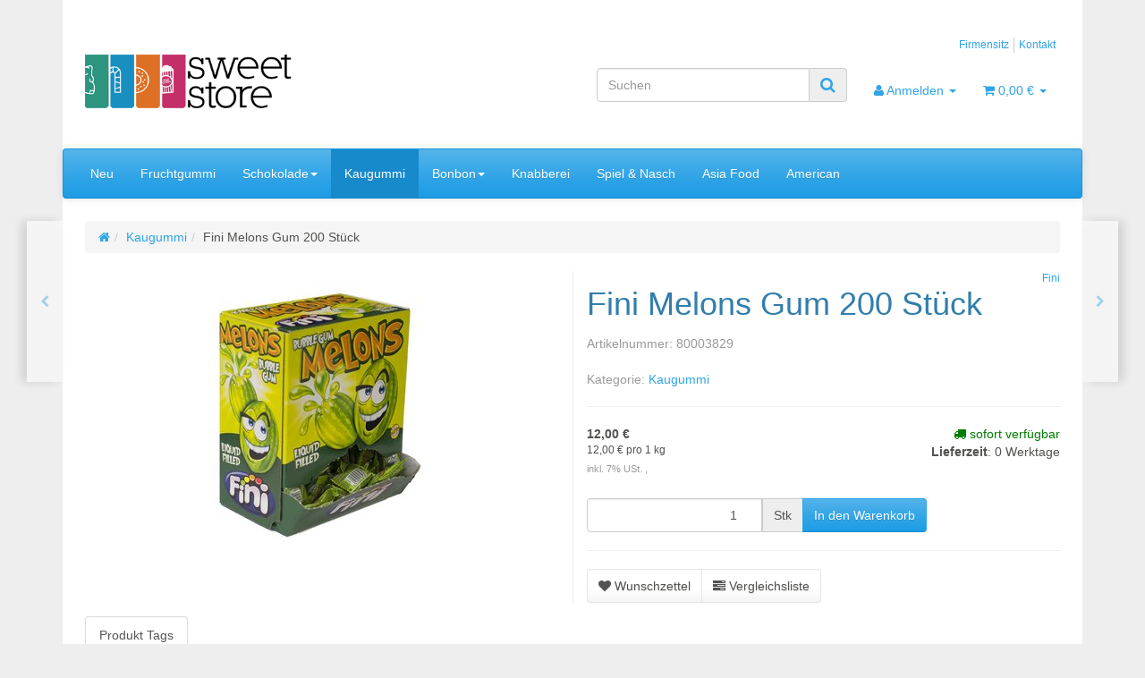

--- FILE ---
content_type: text/html; charset=iso-8859-1
request_url: https://sweet-store.de/Fini-Melons-Gum-200-Stueck
body_size: 9194
content:
<!DOCTYPE html><html
lang="de" itemscope itemtype="http://schema.org/ItemPage"
><head><meta
http-equiv="content-type" content="text/html; charset=iso-8859-1"><meta
name="description" itemprop="description" content="Gro&szlig;e Auswahl an S&uuml;&szlig;igkeiten - Direkt bestellen! Fini Melons Gum 200 St&uuml;ck in Kaugummi"><meta
name="keywords" itemprop="keywords" content="Gro,e,Auswahl,an,S,igkeiten,\-,Direkt,bestellen,Fini,Melons,Gum,200,St,ck,Kaugummi"><meta
name="viewport" content="width=device-width, initial-scale=1.0, user-scalable=no"><meta
http-equiv="X-UA-Compatible" content="IE=edge"><meta
name="robots" content="index, follow"><meta
itemprop="image" content="https://sweet-store.de/bilder/intern/shoplogo/sweetstoreLogoextrasmall.png" /><meta
itemprop="url" content="https://sweet-store.de/Fini-Melons-Gum-200-Stueck"/><meta
property="og:type" content="website" /><meta
property="og:site_name" content="Fini Melons Gum 200 St&uuml;ck" /><meta
property="og:title" content="Fini Melons Gum 200 St&uuml;ck" /><meta
property="og:description" content="Gro&szlig;e Auswahl an S&uuml;&szlig;igkeiten - Direkt bestellen! Fini Melons Gum 200 St&uuml;ck in Kaugummi" /><meta
property="og:image" content="bilder/intern/shoplogo/sweetstoreLogoextrasmall.png" /><meta
property="og:url" content="https://sweet-store.de/Fini-Melons-Gum-200-Stueck"/><title
itemprop="name">Fini Melons Gum 200 St&uuml;ck</title><link
rel="canonical" href="https://sweet-store.de/Fini-Melons-Gum-200-Stueck"><base
href="https://sweet-store.de/"><link
type="image/x-icon"
href="templates/Evo/themes/base/images/favicon.ico"
rel="shortcut icon"><link
rel="image_src" href="https://sweet-store.de/media/image/product/633/lg/fini-melons-gum-200-stueck.jpg"><meta
property="og:image" content="https://sweet-store.de/media/image/product/633/lg/fini-melons-gum-200-stueck.jpg"><link
type="text/css" href="templates/Evo/themes/cerulean/bootstrap.css?v=4.06" rel="stylesheet"><link
type="text/css" href="templates/Evo/themes/base/offcanvas-menu.css?v=4.06" rel="stylesheet"><link
type="text/css" href="templates/Evo/themes/base/pnotify.custom.css?v=4.06" rel="stylesheet"><link
type="text/css" href="templates/Evo/themes/base/jquery-slider.css?v=4.06" rel="stylesheet"><link
type="text/css" href="templates/Evo/themes/cerulean/custom.css?v=4.06" rel="stylesheet"><link
rel="alternate" type="application/rss+xml" title="Newsfeed " href="rss.xml"><style>body { background-color: #eee!important; }</style> <script src="templates/Evo/js/jquery-1.12.4.min.js"></script> <script>var head_conf={head:"jtl",screens:[480,768,992,1200]};
    (function(n,t){"use strict";function w(){}function u(n,t){if(n){typeof n=="object"&&(n=[].slice.call(n));for(var i=0,r=n.length;i<r;i++)t.call(n,n[i],i)}}function it(n,i){var r=Object.prototype.toString.call(i).slice(8,-1);return i!==t&&i!==null&&r===n}function s(n){return it("Function",n)}function a(n){return it("Array",n)}function et(n){var i=n.split("/"),t=i[i.length-1],r=t.indexOf("?");return r!==-1?t.substring(0,r):t}function f(n){(n=n||w,n._done)||(n(),n._done=1)}function ot(n,t,r,u){var f=typeof n=="object"?n:{test:n,success:!t?!1:a(t)?t:[t],failure:!r?!1:a(r)?r:[r],callback:u||w},e=!!f.test;return e&&!!f.success?(f.success.push(f.callback),i.load.apply(null,f.success)):e||!f.failure?u():(f.failure.push(f.callback),i.load.apply(null,f.failure)),i}function v(n){var t={},i,r;if(typeof n=="object")for(i in n)!n[i]||(t={name:i,url:n[i]});else t={name:et(n),url:n};return(r=c[t.name],r&&r.url===t.url)?r:(c[t.name]=t,t)}function y(n){n=n||c;for(var t in n)if(n.hasOwnProperty(t)&&n[t].state!==l)return!1;return!0}function st(n){n.state=ft;u(n.onpreload,function(n){n.call()})}function ht(n){n.state===t&&(n.state=nt,n.onpreload=[],rt({url:n.url,type:"cache"},function(){st(n)}))}function ct(){var n=arguments,t=n[n.length-1],r=[].slice.call(n,1),f=r[0];return(s(t)||(t=null),a(n[0]))?(n[0].push(t),i.load.apply(null,n[0]),i):(f?(u(r,function(n){s(n)||!n||ht(v(n))}),b(v(n[0]),s(f)?f:function(){i.load.apply(null,r)})):b(v(n[0])),i)}function lt(){var n=arguments,t=n[n.length-1],r={};return(s(t)||(t=null),a(n[0]))?(n[0].push(t),i.load.apply(null,n[0]),i):(u(n,function(n){n!==t&&(n=v(n),r[n.name]=n)}),u(n,function(n){n!==t&&(n=v(n),b(n,function(){y(r)&&f(t)}))}),i)}function b(n,t){if(t=t||w,n.state===l){t();return}if(n.state===tt){i.ready(n.name,t);return}if(n.state===nt){n.onpreload.push(function(){b(n,t)});return}n.state=tt;rt(n,function(){n.state=l;t();u(h[n.name],function(n){f(n)});o&&y()&&u(h.ALL,function(n){f(n)})})}function at(n){n=n||"";var t=n.split("?")[0].split(".");return t[t.length-1].toLowerCase()}function rt(t,i){function e(t){t=t||n.event;u.onload=u.onreadystatechange=u.onerror=null;i()}function o(f){f=f||n.event;(f.type==="load"||/loaded|complete/.test(u.readyState)&&(!r.documentMode||r.documentMode<9))&&(n.clearTimeout(t.errorTimeout),n.clearTimeout(t.cssTimeout),u.onload=u.onreadystatechange=u.onerror=null,i())}function s(){if(t.state!==l&&t.cssRetries<=20){for(var i=0,f=r.styleSheets.length;i<f;i++)if(r.styleSheets[i].href===u.href){o({type:"load"});return}t.cssRetries++;t.cssTimeout=n.setTimeout(s,250)}}var u,h,f;i=i||w;h=at(t.url);h==="css"?(u=r.createElement("link"),u.type="text/"+(t.type||"css"),u.rel="stylesheet",u.href=t.url,t.cssRetries=0,t.cssTimeout=n.setTimeout(s,500)):(u=r.createElement("script"),u.type="text/"+(t.type||"javascript"),u.src=t.url);u.onload=u.onreadystatechange=o;u.onerror=e;u.async=!1;u.defer=!1;t.errorTimeout=n.setTimeout(function(){e({type:"timeout"})},7e3);f=r.head||r.getElementsByTagName("head")[0];f.insertBefore(u,f.lastChild)}function vt(){for(var t,u=r.getElementsByTagName("script"),n=0,f=u.length;n<f;n++)if(t=u[n].getAttribute("data-headjs-load"),!!t){i.load(t);return}}function yt(n,t){var v,p,e;return n===r?(o?f(t):d.push(t),i):(s(n)&&(t=n,n="ALL"),a(n))?(v={},u(n,function(n){v[n]=c[n];i.ready(n,function(){y(v)&&f(t)})}),i):typeof n!="string"||!s(t)?i:(p=c[n],p&&p.state===l||n==="ALL"&&y()&&o)?(f(t),i):(e=h[n],e?e.push(t):e=h[n]=[t],i)}function e(){if(!r.body){n.clearTimeout(i.readyTimeout);i.readyTimeout=n.setTimeout(e,50);return}o||(o=!0,vt(),u(d,function(n){f(n)}))}function k(){r.addEventListener?(r.removeEventListener("DOMContentLoaded",k,!1),e()):r.readyState==="complete"&&(r.detachEvent("onreadystatechange",k),e())}var r=n.document,d=[],h={},c={},ut="async"in r.createElement("script")||"MozAppearance"in r.documentElement.style||n.opera,o,g=n.head_conf&&n.head_conf.head||"head",i=n[g]=n[g]||function(){i.ready.apply(null,arguments)},nt=1,ft=2,tt=3,l=4,p;if(r.readyState==="complete")e();else if(r.addEventListener)r.addEventListener("DOMContentLoaded",k,!1),n.addEventListener("load",e,!1);else{r.attachEvent("onreadystatechange",k);n.attachEvent("onload",e);p=!1;try{p=!n.frameElement&&r.documentElement}catch(wt){}p&&p.doScroll&&function pt(){if(!o){try{p.doScroll("left")}catch(t){n.clearTimeout(i.readyTimeout);i.readyTimeout=n.setTimeout(pt,50);return}e()}}()}i.load=i.js=ut?lt:ct;i.test=ot;i.ready=yt;i.ready(r,function(){y()&&u(h.ALL,function(n){f(n)});i.feature&&i.feature("domloaded",!0)})})(window);
    (function(n,t){"use strict";jQuery["fn"]["ready"]=function(fn){jtl["ready"](function(){jQuery["ready"]["promise"]()["done"](fn)});return jQuery}})(window);</script> </head><body
data-page="1" class="body-offcanvas"><div
id="main-wrapper" class="main-wrapper boxed">
<header
class="hidden-print  fixed-navbar" id="evo-nav-wrapper"><div
class="container"><div
class="container-block clearfix"><div
id="header-branding" ><div
id="top-bar" class="text-right hidden-xs clearfix"><ul
class="cms-pages list-inline pull-right"><li
class=""><a
href="https://www.google.de/maps/place/sweetstore+Berlin/@52.544101,13.3662913,17z/data=!4m12!1m6!3m5!1s0x47a85186513e2e7b:0x22385185a78bbb52!2ssweetstore+Berlin!8m2!3d52.5441895!4d13.3683487!3m4!1s0x47a85186513e2e7b:0x22385185a78bbb52!8m2!3d52.5441895!4d13.368" rel="nofollow" title="Firmensitz">Firmensitz</a></li><li
class=""><a
href="Kontakt" title="Kontakt">Kontakt</a></li></ul></div><div
class="row"><div
class="col-xs-4" id="logo" itemprop="publisher" itemscope itemtype="http://schema.org/Organization" itemid="">
<span
itemprop="name" class="hidden"></span><meta
itemprop="url" content="https://sweet-store.de"><meta
itemprop="logo" content="https://sweet-store.de/bilder/intern/shoplogo/sweetstoreLogoextrasmall.png">
<a
href="https://sweet-store.de" title="">
<img
src="bilder/intern/shoplogo/sweetstoreLogoextrasmall.png" width="339" height="88" alt="" class="img-responsive" />
</a></div><div
class="col-xs-8" id="shop-nav"><ul
class="header-shop-nav nav navbar-nav force-float horizontal pull-right"><li
id="search"><form
action="navi.php" method="GET"><div
class="input-group"><input
name="qs" type="text" class="form-control ac_input" placeholder="Suchen" autocomplete="off" aria-label="Suchen"/><span
class="input-group-addon"><button
type="submit" name="search" id="search-submit-button" aria-label="Suchen"><span
class="fa fa-search"></span></button></span></div></form></li><li
class="dropdown hidden-xs"><a
href="#" class="dropdown-toggle" data-toggle="dropdown" title="Anmelden"><i
class="fa fa-user"></i> <span
class="hidden-xs hidden-sm"> Anmelden </span> <i
class="caret"></i></a><ul
id="login-dropdown" class="dropdown-menu dropdown-menu-right"><li><form
action="https://sweet-store.de/jtl.php" method="post" class="form evo-validate"><input
type="hidden" class="jtl_token" name="jtl_token" value="0e5e9b9213249eb375bc8780e141db45" /><fieldset
id="quick-login"><div
class="form-group"><input
type="email" name="email" id="email_quick" class="form-control" placeholder="Email-Adresse" required/></div><div
class="form-group"><input
type="password" name="passwort" id="password_quick" class="form-control" placeholder="Passwort" required/></div><div
class="form-group"><input
type="hidden" name="login" value="1"/><button
type="submit" id="submit-btn" class="btn btn-primary btn-block">Anmelden</button></div></fieldset></form></li><li><a
href="https://sweet-store.de/pass.php" rel="nofollow" title="Passwort vergessen">Passwort vergessen</a></li><li><a
href="https://sweet-store.de/registrieren.php" title="Jetzt registrieren">Neu hier? Jetzt registrieren</a></li></ul></li><li
class="hidden-xs cart-menu dropdown" data-toggle="basket-items"><a
href="https://sweet-store.de/warenkorb.php" class="dropdown-toggle" data-toggle="dropdown" title="Warenkorb">
<span
class="fa fa-shopping-cart"></span>
<span
class="shopping-cart-label hidden-sm"> 0,00 &euro;</span> <span
class="caret"></span>
</a><ul
class="cart-dropdown dropdown-menu dropdown-menu-right"><li>
<a
href="https://sweet-store.de/warenkorb.php" title="Es befinden sich keine Artikel im Warenkorb">Es befinden sich keine Artikel im Warenkorb</a></li></ul></li></ul></div></div></div></div></div><div
class="container"><div
class="category-nav navbar-wrapper hidden-xs"><div
id="evo-main-nav-wrapper" class="nav-wrapper do-affix"><nav
id="evo-main-nav" class="navbar navbar-default"><div
class="container-fluid"><div
class="navbar-header visible-affix pull-left hidden-xs hidden-sm"><a
class="navbar-brand" href="https://sweet-store.de" title=""><img
src="bilder/intern/shoplogo/sweetstoreLogoextrasmall.png" width="339" height="88" alt="" class="img-responsive-height" /></a></div><div
class="megamenu"><ul
class="nav navbar-nav force-float"><li
class=""><a
href="Neu">Neu</a></li><li
class=""><a
href="fruchtgummi-haribo-gummibaerchen-gelatinefrei">Fruchtgummi</a></li><li
class="dropdown megamenu-fw"><a
href="schokolade-schoko-suess-caramal" class="dropdown-toggle" data-toggle="dropdown" data-hover="dropdown" data-delay="300" data-hover-delay="100" data-close-others="true">Schokolade<span
class="caret"></span></a><ul
class="dropdown-menu keepopen"><li><div
class="megamenu-content"><div
class="category-title text-center"><a
href="schokolade-schoko-suess-caramal">Schokolade</a></div><hr
class="hr-sm"><div
class="row"><div
class="col-xs-12 mega-categories"><div
class="row row-eq-height row-eq-img-height"><div
class="col-xs-6 col-sm-3 col-lg-3"><div
class="category-wrapper top15"><div
class="img text-center"><a
href="Schokoriegel"><img
src="https://sweet-store.de/bilder/kategorien/Schokoriegel.jpg" class="image"alt="Schokolade"></a></div><div
class="caption text-center"><h5 class="title"><a
href="Schokoriegel"><span>Schokoriegel</span></a></h5></div></div></div><div
class="col-xs-6 col-sm-3 col-lg-3"><div
class="category-wrapper top15"><div
class="img text-center"><a
href="Keks-Kuchen"><img
src="https://sweet-store.de/bilder/kategorien/Keks-Kuchen.jpg" class="image"alt="Schokolade"></a></div><div
class="caption text-center"><h5 class="title"><a
href="Keks-Kuchen"><span>Keks & Kuchen</span></a></h5></div></div></div></div></div></div></div></li></ul></li><li
class=" active"><a
href="kaugummi-bubblegum-wirglys-chewgum">Kaugummi</a></li><li
class="dropdown megamenu-fw"><a
href="bonbon-lolli-chupachups-lutscher" class="dropdown-toggle" data-toggle="dropdown" data-hover="dropdown" data-delay="300" data-hover-delay="100" data-close-others="true">Bonbon<span
class="caret"></span></a><ul
class="dropdown-menu keepopen"><li><div
class="megamenu-content"><div
class="category-title text-center"><a
href="bonbon-lolli-chupachups-lutscher">Bonbon</a></div><hr
class="hr-sm"><div
class="row"><div
class="col-xs-12 mega-categories"><div
class="row row-eq-height row-eq-img-height"><div
class="col-xs-6 col-sm-3 col-lg-3"><div
class="category-wrapper top15"><div
class="img text-center"><a
href="Frischer-Atem"><img
src="https://sweet-store.de/bilder/kategorien/Frischer-Atem.jpg" class="image"alt="Bonbon"></a></div><div
class="caption text-center"><h5 class="title"><a
href="Frischer-Atem"><span>Frischer Atem</span></a></h5></div></div></div><div
class="col-xs-6 col-sm-3 col-lg-3"><div
class="category-wrapper top15"><div
class="img text-center"><a
href="Kaubonbons"><img
src="https://sweet-store.de/bilder/kategorien/Kaubonbons.jpg" class="image"alt="Bonbon"></a></div><div
class="caption text-center"><h5 class="title"><a
href="Kaubonbons"><span>Kaubonbons</span></a></h5></div></div></div><div
class="col-xs-6 col-sm-3 col-lg-3"><div
class="category-wrapper top15"><div
class="img text-center"><a
href="Lutschbonbons"><img
src="https://sweet-store.de/bilder/kategorien/Lutschbonbons.jpg" class="image"alt="Bonbon"></a></div><div
class="caption text-center"><h5 class="title"><a
href="Lutschbonbons"><span>Lutschbonbons</span></a></h5></div></div></div></div></div></div></div></li></ul></li><li
class=""><a
href="chips-kekse-studentenfutter-tuerkisch-delight">Knabberei</a></li><li
class=""><a
href="kinderspielzeug-fun">Spiel & Nasch</a></li><li
class=""><a
href="Asia-Food">Asia Food</a></li><li
class=""><a
href="American">American</a></li><li
class="cart-menu visible-affix dropdown bs-hover-enabled pull-right" data-toggle="basket-items"><a
href="https://sweet-store.de/warenkorb.php" class="dropdown-toggle" data-toggle="dropdown" title="Warenkorb">
<span
class="fa fa-shopping-cart"></span>
<span
class="shopping-cart-label hidden-sm"> 0,00 &euro;</span> <span
class="caret"></span>
</a><ul
class="cart-dropdown dropdown-menu dropdown-menu-right"><li>
<a
href="https://sweet-store.de/warenkorb.php" title="Es befinden sich keine Artikel im Warenkorb">Es befinden sich keine Artikel im Warenkorb</a></li></ul></li></ul></div></div></nav></div></div></div>
<nav
id="shop-nav-xs" class="navbar navbar-default visible-xs"><div
class="container-fluid"><div
class="navbar-collapse"><ul
class="nav navbar-nav navbar-left force-float"><li><a
href="#" class="offcanvas-toggle" data-toggle="offcanvas" data-target="#navbar-offcanvas"><i
class="fa fa-bars"></i> Alle Kategorien</a></li></ul><ul
class="nav navbar-nav navbar-right force-float action-nav"><li><a
href="https://sweet-store.de/jtl.php" title="Mein Konto"><span
class="fa fa-user"></span></a></li><li><a
href="https://sweet-store.de/warenkorb.php" title="Warenkorb"><span
class="fa fa-shopping-cart"></span></a></li></ul></div></div>
</nav><nav
class="navbar navbar-default navbar-offcanvas" id="navbar-offcanvas">
<nav
class="navbar navbar-inverse"><div
class="container-fluid"><div
class="navbar-nav nav navbar-right text-right"><a
class="btn btn-offcanvas btn-default btn-close navbar-btn"><span
class="fa fa-times"></span></a></div></div></nav><div
class="container-fluid"><div
class="sidebar-offcanvas"><div
class="navbar-categories"><ul
class="nav navbar-nav"><li><a
href="Neu" data-ref="29">Neu</a></li><li><a
href="fruchtgummi-haribo-gummibaerchen-gelatinefrei" data-ref="2">Fruchtgummi</a></li><li><a
href="schokolade-schoko-suess-caramal" class="nav-sub" data-ref="1">Schokolade<i
class="fa fa-caret-right nav-toggle pull-right"></i></a><ul
class="nav"><li><a
href="Schokoriegel" data-ref="22">Schokoriegel</a></li><li><a
href="Keks-Kuchen" data-ref="23">Keks & Kuchen</a></li></ul></li><li
class="active"><a
href="kaugummi-bubblegum-wirglys-chewgum" data-ref="4">Kaugummi</a></li><li><a
href="bonbon-lolli-chupachups-lutscher" class="nav-sub" data-ref="3">Bonbon<i
class="fa fa-caret-right nav-toggle pull-right"></i></a><ul
class="nav"><li><a
href="Frischer-Atem" data-ref="24">Frischer Atem</a></li><li><a
href="Kaubonbons" data-ref="25">Kaubonbons</a></li><li><a
href="Lutschbonbons" data-ref="26">Lutschbonbons</a></li></ul></li><li><a
href="chips-kekse-studentenfutter-tuerkisch-delight" data-ref="5">Knabberei</a></li><li><a
href="kinderspielzeug-fun" data-ref="6">Spiel & Nasch</a></li><li><a
href="Asia-Food" data-ref="27">Asia Food</a></li><li><a
href="American" data-ref="34">American</a></li></ul></div><hr><ul
class="nav navbar-nav"><li
class=""><a
href="https://www.google.de/maps/place/sweetstore+Berlin/@52.544101,13.3662913,17z/data=!4m12!1m6!3m5!1s0x47a85186513e2e7b:0x22385185a78bbb52!2ssweetstore+Berlin!8m2!3d52.5441895!4d13.3683487!3m4!1s0x47a85186513e2e7b:0x22385185a78bbb52!8m2!3d52.5441895!4d13.368" title="Firmensitz">Firmensitz</a></li><li
class=""><a
href="Kontakt" title="Kontakt">Kontakt</a></li></ul></div></div>
</nav>
</header><div
id="content-wrapper"><div
class="container"><div
class="container-block beveled"><div
class="visible-lg product-pagination next">
<a
href="Hubba-Bubba-Tape-Cola-12-St" title="Hubba Bubba Tape Cola 12 St."><span
class="fa fa-chevron-right"></span></a></div><div
class="visible-lg product-pagination previous">
<a
href="Fini-Panna-Fragola-Gum-200-St" title="Fini Panna Fragola Gum 200 St."><span
class="fa fa-chevron-left"></span></a></div><div
class="row"><div
id="content" class="col-xs-12"><div
class="breadcrumb-wrapper hidden-xs"><div
class="row"><div
class="col-xs-12"><ul
id="breadcrumb" class="breadcrumb" itemprop="breadcrumb" itemscope itemtype="http://schema.org/BreadcrumbList"><li
class="breadcrumb-item first" itemprop="itemListElement" itemscope itemtype="http://schema.org/ListItem"><a
itemprop="item" href="https://sweet-store.de/" title="Startseite"><span
class="fa fa-home"></span><span
itemprop="name" class="hidden">Startseite</span></a><meta
itemprop="url" content="https://sweet-store.de/" /><meta
itemprop="position" content="1" /></li><li
class="breadcrumb-item" itemprop="itemListElement" itemscope itemtype="http://schema.org/ListItem"><a
itemprop="item" href="https://sweet-store.de/kaugummi-bubblegum-wirglys-chewgum" title="Kaugummi"><span
itemprop="name">Kaugummi</span></a><meta
itemprop="url" content="https://sweet-store.de/kaugummi-bubblegum-wirglys-chewgum" /><meta
itemprop="position" content="2" /></li><li
class="breadcrumb-item last" itemprop="itemListElement" itemscope itemtype="http://schema.org/ListItem"><span
itemprop="name">Fini Melons Gum 200 St&uuml;ck</span><meta
itemprop="position" content="3" /></li></ul></div></div></div><div
id="result-wrapper" itemprop="mainEntity" itemscope  itemtype="http://schema.org/Product" itemid="https://sweet-store.de/Fini-Melons-Gum-200-Stueck"><meta
itemprop="url" content="https://sweet-store.de/Fini-Melons-Gum-200-Stueck"><div
class="h1 visible-xs text-center">Fini Melons Gum 200 St&uuml;ck</div><form
id="buy_form" method="post" action="https://sweet-store.de/Fini-Melons-Gum-200-Stueck" class="evo-validate">
<input
type="hidden" class="jtl_token" name="jtl_token" value="0e5e9b9213249eb375bc8780e141db45" /><div
class="row product-primary" id="product-offer"><div
class="product-gallery col-sm-6"><div
id="gallery" class="hidden">
<a
href="media/image/product/633/lg/fini-melons-gum-200-stueck.jpg" title="Fini Melons Gum 200 Stück"><img
src="media/image/product/633/md/fini-melons-gum-200-stueck.jpg" alt="Fini Melons Gum 200 Stück" data-list='{"xs":{"src":"media\/image\/product\/633\/xs\/fini-melons-gum-200-stueck.jpg","size":{"width":40,"height":40},"type":2,"alt":"Fini Melons Gum 200 St\u00fcck"},"sm":{"src":"media\/image\/product\/633\/sm\/fini-melons-gum-200-stueck.jpg","size":{"width":130,"height":130},"type":2,"alt":"Fini Melons Gum 200 St\u00fcck"},"md":{"src":"media\/image\/product\/633\/md\/fini-melons-gum-200-stueck.jpg","size":{"width":320,"height":320},"type":2,"alt":"Fini Melons Gum 200 St\u00fcck"},"lg":{"src":"media\/image\/product\/633\/lg\/fini-melons-gum-200-stueck.jpg","size":{"width":800,"height":800},"type":2,"alt":"Fini Melons Gum 200 St\u00fcck"}}' /></a></div><div
class="pswp" tabindex="-1" role="dialog" aria-hidden="true"><div
class="pswp__bg"></div><div
class="pswp__scroll-wrap"><div
class="pswp__container"><div
class="pswp__item"></div><div
class="pswp__item"></div><div
class="pswp__item"></div></div><div
class="pswp__ui pswp__ui--hidden"><div
class="pswp__top-bar"><div
class="pswp__counter"></div><a
class="pswp__button pswp__button--close" title="Close (Esc)"></a><a
class="pswp__button pswp__button--share" title="Share"></a><a
class="pswp__button pswp__button--fs" title="Toggle fullscreen"></a><a
class="pswp__button pswp__button--zoom" title="Zoom in/out"></a><div
class="pswp__preloader"><div
class="pswp__preloader__icn"><div
class="pswp__preloader__cut"><div
class="pswp__preloader__donut"></div></div></div></div></div><div
class="pswp__share-modal pswp__share-modal--hidden pswp__single-tap"><div
class="pswp__share-tooltip"></div></div><a
class="pswp__button pswp__button--arrow--left" title="Previous (arrow left)">
</a><a
class="pswp__button pswp__button--arrow--right" title="Next (arrow right)">
</a><div
class="pswp__caption"><div
class="pswp__caption__center"></div></div></div></div></div></div><div
class="product-info col-sm-6"><div
class="product-info-inner"><div
class="manufacturer-row text-right small" itemprop="manufacturer" itemscope itemtype="http://schema.org/Organization">
<a
href="Fini" data-toggle="tooltip" data-placement="left" title="Fini" itemprop="url">
<span
itemprop="name">Fini</span>
</a></div><div
class="product-headline hidden-xs"><h1 class="fn product-title" itemprop="name">Fini Melons Gum 200 St&uuml;ck</h1></div><div
class="info-essential row"><div
class="col-xs-8"><p
class="text-muted product-sku">Artikelnummer: <span
itemprop="sku">80003829</span></p></div></div><div
class="clearfix top10"></div><p
class="product-category word-break">
<span
class="text-muted">Kategorie: </span>
<a
href="kaugummi-bubblegum-wirglys-chewgum" itemprop="category">Kaugummi</a></p><div
class="product-offer" itemprop="offers" itemscope itemtype="http://schema.org/Offer"><link
itemprop="businessFunction" href="http://purl.org/goodrelations/v1#Sell" /><link
itemprop="url" href="https://sweet-store.de/Fini-Melons-Gum-200-Stueck" />
<input
type="submit" name="inWarenkorb" value="1" class="hidden" />
<input
type="hidden" id="AktuellerkArtikel" class="current_article" name="a" value="633" />
<input
type="hidden" name="wke" value="1" />
<input
type="hidden" name="show" value="1" />
<input
type="hidden" name="kKundengruppe" value="1" />
<input
type="hidden" name="kSprache" value="1" /><hr><div
class="row"><div
class="col-xs-7"><div
class="price_wrapper">
<strong
class="price text-nowrap">
<span>12,00 &euro;</span>            </strong><meta
itemprop="price" content="12"><meta
itemprop="priceCurrency" content="EUR"><div
class="price-note"><div
class="base-price text-nowrap">
<span
class="value">12,00 &euro; pro 1 kg</span></div><p
class="vat_info text-muted top5">
inkl.&nbsp;7% USt.        ,</p></div></div></div><div
class="col-xs-5 text-right"><div
class="delivery-status"><span
class="status status-2"><i
class="fa fa-truck"></i> sofort verfügbar</span><link
itemprop="availability" href="http://schema.org/InStock" /><p
class="estimated-delivery">
<span
class="a2"><strong>Lieferzeit</strong>: 0 Werktage</span></p></div></div></div><div
id="add-to-cart" class="hidden-print product-buy"><div
class="form-inline"><div
id="quantity-grp" class="choose_quantity input-group">
<input
type="number" min="0"                               id="quantity" class="quantity form-control text-right" name="anzahl"
aria-label="Menge"
value="1" />
<span
class="input-group-addon unit">Stk</span>
<span
class="input-group-btn">
<button
aria-label="In den Warenkorb" name="inWarenkorb" type="submit" value="In den Warenkorb" class="submit btn btn-primary">
<span
class="fa fa-shopping-cart visible-xs"></span><span
class="hidden-xs">In den Warenkorb</span>
</button>
</span></div></div></div><hr></div><div
id="product-actions" class="btn-group btn-group-md product-actions hidden-print" role="group">
<button
name="Wunschliste" type="submit" class="btn btn-default btn-secondary wishlist" title="auf den Wunschzettel">
<span
class="fa fa-heart"></span>
<span
class="hidden-sm">Wunschzettel</span>
</button>
<button
name="Vergleichsliste" type="submit" class="btn btn-default btn-secondary compare" title="auf die Vergleichsliste">
<span
class="fa fa-tasks"></span>
<span
class="hidden-sm">Vergleichsliste</span>
</button></div><div
class="visible-xs clearfix hidden-print"><hr></div></div></div></div></form><div
class="clearfix"></div><ul
class="nav nav-tabs bottom15" role="tablist"><li
role="presentation"  class="active">
<a
href="#tab-tags" aria-controls="tab-tags" role="tab" data-toggle="tab">
Produkt Tags
</a></li></ul><div
class="tab-content" id="article-tabs"><div
role="tabpanel" class="tab-pane fade  in active" id="tab-tags"><form
method="post" action="https://sweet-store.de/Fini-Melons-Gum-200-Stueck" class="form">
<input
type="hidden" class="jtl_token" name="jtl_token" value="0e5e9b9213249eb375bc8780e141db45" />
<input
type="hidden" name="a" value="633" />
<input
type="hidden" name="produktTag" value="1" /><p>Bitte melden Sie sich an, um einen Tag hinzuzufügen.</p>
<input
name="einloggen" type="submit" class="btn btn-default btn-sm" value="anmelden" /></form></div></div><div
class="clearfix"></div><hr><div
class="recommendations hidden-print">
<section
class="panel panel-default panel-slider x-sell" id="slider-xsell"><div
class="panel-heading"><h5 class="panel-title">Kunden kauften dazu folgende Produkte</h5></div><div
class="panel-body"><div
class="evo-slider"><div
class="product-wrapper"><div
class="product-cell text-center  thumbnail">
<a
class="image-wrapper" href="Fini-Watermelon-Gum-200-St">
<img
src="media/image/product/422/sm/fini-watermelon-gum-200-st.jpg" alt="Fini Watermelon Gum 200 St." />
<img
class="overlay-img hidden-xs" src="bilder/suchspecialoverlay/klein/std_kSuchspecialOverlay_1_1.png"
alt="Bestseller">
</a><div
class="caption"><h4 class="title word-break">
<a
href="Fini-Watermelon-Gum-200-St">Fini Watermelon Gum 200 St.</a></h4><div
class="price_wrapper">
<strong
class="price text-nowrap">
<span>12,00 &euro;</span> <span
class="footnote-reference">*</span>            </strong><div
class="price-note"><div
class="base_price text-nowrap">
<span
class="value">12,00 &euro; pro 1000 g</span></div></div></div></div></div></div><div
class="product-wrapper"><div
class="product-cell text-center  thumbnail">
<a
class="image-wrapper" href="Center-Shock-Cherry-100-St">
<img
src="media/image/product/1131/sm/center-shock-cherry-100-st.jpg" alt="Center Shock Cherry 100 St." />
<img
class="overlay-img hidden-xs" src="bilder/suchspecialoverlay/klein/std_kSuchspecialOverlay_1_8.png"
alt="Auf Lager">
</a><div
class="caption"><h4 class="title word-break">
<a
href="Center-Shock-Cherry-100-St">Center Shock Cherry 100 St.</a></h4><div
class="price_wrapper">
<strong
class="price text-nowrap">
<span>6,00 &euro;</span> <span
class="footnote-reference">*</span>            </strong><div
class="price-note"><div
class="base_price text-nowrap">
<span
class="value">15,00 &euro; pro 1000 g</span></div></div></div></div></div></div></div></div></section></div><div
id="article_popups"> <script type="text/javascript">$(function() {
        
            });

    function show_popup(item, title) {
        var html = $('#popup' + item).html();
        if (typeof title === 'undefined' || title.length === 0) {
            title = $(html).find('h3').text();
        }
        eModal.alert({
            message: html,
            title: title
        });
    }</script> </div></div></div></div></div></div></div><div
class="clearfix"></div>
<footer
id="footer"><div
class="hidden-print container"><div
class="container-block clearfix"><div
class="row" id="footer-boxes"><div
class="col-xs-6 col-md-3">
<section
class="panel panel-default box box-linkgroup" id="box122"><div
class="panel-heading"><h5 class="panel-title">Gesetzliche Informationen</h5></div><div
class="box-body nav-panel"><ul
class="nav nav-list"><li
class=""><a
href="https://sweet-store.de/Impressum_1" data-ref="85">Impressum</a></li><li
class=""><a
href="https://sweet-store.de/Datenschutz" rel="nofollow" title="Datenschutzerkl&auml;rung" data-ref="69">Datenschutz</a></li><li
class=""><a
href="https://sweet-store.de/AGB" rel="nofollow" title="Allgemeine Gesch&auml;ftsbedingungen" data-ref="67">AGB</a></li><li
class=""><a
href="https://sweet-store.de/Widerrufsrecht" rel="nofollow" data-ref="74">Widerrufsrecht</a></li><li
class=""><a
href="https://sweet-store.de/Versand_1" rel="nofollow" data-ref="90">Versand</a></li></ul></div>
</section></div></div><div
class="row footer-additional"><div
class="col-xs-12 col-md-7 newsletter-footer"><div
class="row"><div
class="col-xs-12 col-sm-4"><h5>Newsletter abonnieren</h5><p
class="info small">
Abmeldung jederzeit möglich</p></div><form
method="post" action="https://sweet-store.de/newsletter.php" class="form col-xs-12 col-sm-6"><fieldset>
<input
type="hidden" class="jtl_token" name="jtl_token" value="0e5e9b9213249eb375bc8780e141db45" />
<input
type="hidden" name="abonnieren" value="2"/><div
class="form-group">
<label
class="control-label sr-only" for="newsletter_email">Email-Adresse</label><div
class="input-group">
<input
type="email" size="20" name="cEmail" id="newsletter_email" class="form-control" placeholder="Email-Adresse">
<span
class="input-group-btn">
<button
type="submit" class="btn btn-primary submit">
<span>abonnieren</span>
</button>
</span></div></div></fieldset></form></div></div><div
class="col-xs-12 col-md-5 pull-right"><div
class="footer-additional-wrapper pull-right">
<a
href="https://de-de.facebook.com/sweetstore.berlin" class="btn-social btn-facebook" title="Facebook" target="_blank" rel="noopener"><i
class="fa fa-facebook-square"></i></a>
<a
href="https://plus.google.com/111274337185499178313" class="btn-social btn-googleplus" title="Google+" target="_blank" rel="noopener"><i
class="fa fa-google-plus-square"></i></a>
<a
href="https://www.instagram.com/sweetstore.berlin/" class="btn-social btn-instagram" title="Instagram" target="_blank" rel="noopener"><i
class="fa fa-instagram"></i></a></div></div></div><div
class="row"></div><div
class="footnote-vat text-center"><p
class="padded-lg-top">
<span
class="footnote-reference">*</span> Alle Preise inkl. gesetzlicher USt., zzgl. <a
href="http://sweet-store.de/Versandinformationen">Versand</a>, zzgl. <a
href="%s">Versand</a></p></div></div></div><div
id="copyright" ><div
class="container"><div
class="container-block clearfix"><ul
class="row list-unstyled"><li
class="col-xs-12 col-md-3"></li><li
class="col-xs-12 col-md-6 text-center"></li><li
class="col-xs-12 col-md-3 text-right" id="system-credits">
Powered by <a
href="http://jtl-url.de/jtlshop" title="JTL-Shop" target="_blank" rel="noopener nofollow">JTL-Shop</a></li></ul></div></div></div>
</footer></div> <script type="text/javascript">function gaOptout() {
              document.cookie = disableStr + '=true; expires=Thu, 31 Dec 2099 23:59:59 UTC; path=/';
              window[disableStr] = true;
            }

            var gaProperty = '101183791 ';
            var disableStr = 'ga-disable-' + gaProperty;
            if (document.cookie.indexOf(disableStr + '=true') > -1) {
              window[disableStr] = true;
            } else {
                var _gaq = _gaq || [];
                _gaq.push(['_setAccount', '101183791 ']);
                _gaq.push(['_gat._anonymizeIp']);
                _gaq.push(['_trackPageview']);
                (function () {
                    var ga = document.createElement('script'),
                        s;
                    ga.type = 'text/javascript';
                    ga.async = true;
                    ga.src = ('https:' === document.location.protocol ? 'https://ssl' : 'http://www') + '.google-analytics.com/ga.js';
                    s = document.getElementsByTagName('script')[0];
                    s.parentNode.insertBefore(ga, s);
                })();
            }</script> <script>jtl.load(["templates/Evo/js/jquery.touch.min.js?v=4.06","templates/Evo/js/jquery.backstretch.min.js?v=4.06","templates/Evo/js/jquery.dimension.js?v=4.06","templates/Evo/js/jquery.offcanvas.js?v=4.06","templates/Evo/js/jquery.nivo.slider.pack.js?v=4.06","templates/Evo/js/jquery.waitforimages.js?v=4.06","templates/Evo/js/jquery.lazy.js?v=4.06","templates/Evo/js/jquery.serialize-object.js?v=4.06","templates/Evo/js/bootstrap.min.js?v=4.06","templates/Evo/js/bootstrap-tabdrop.js?v=4.06","templates/Evo/js/bootstrap-slider.js?v=4.06","templates/Evo/js/bootstrap-modal.js?v=4.06","templates/Evo/js/bootstrap-grid.js?v=4.06","templates/Evo/js/bootstrap-toolkit.js?v=4.06","templates/Evo/js/bootstrap-select.js?v=4.06","templates/Evo/js/bootstrap-hover-dropdown.min.js?v=4.06","templates/Evo/js/jtl.evo.js?v=4.06","templates/Evo/js/jtl.article.js?v=4.06","templates/Evo/js/jtl.basket.js?v=4.06","templates/Evo/js/jtl.io.js?v=4.06","templates/Evo/js/jtl.gallery.js?v=4.06","templates/Evo/js/typeahead.bundle.js?v=4.06","templates/Evo/js/photoswipe.js?v=4.06","templates/Evo/js/slick.js?v=4.06","templates/Evo/js/spin.js?v=4.06","templates/Evo/js/global.js?v=4.06",]);</script> </body></html>